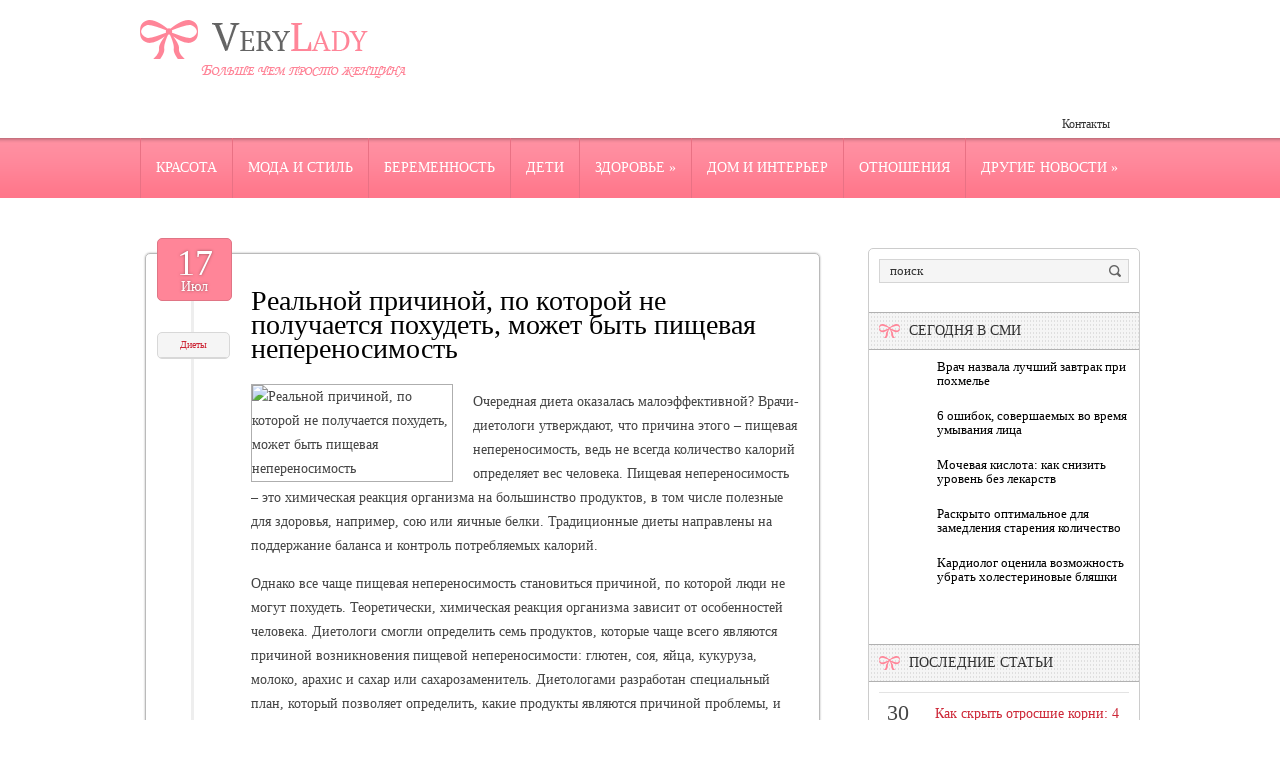

--- FILE ---
content_type: text/css
request_url: https://www.verylady.ru/wp-content/themes/verylady/styles/shortcodes.css
body_size: 1790
content:
.cols .two { width:48%; padding:1%; display: inline; float: left; }
.cols .prop { width:32%; padding:1%; display: inline; float: left; }
.cols .propfirst { width:64%; padding:1%; display: inline; float: left; }
.cols .three { width:31%; padding:1%; display: inline; float: left; }
.cols .four { width:23%; padding:1%; display: inline; float: left; }
.cols { clear: both; overflow: hidden; }

.tooltip { border-bottom:1px dashed #000;}

.gglMap { height:400px; }

.btn {
		-webkit-border-radius: 4px;
-moz-border-radius: 4px;
border-radius: 4px; 
		cursor: pointer;
		display: inline-block !important;
		font-size: 14px;
		text-decoration: none;
		-moz-border-bottom-colors: none;
		-moz-border-image: none;
		-moz-border-left-colors: none;
		-moz-border-right-colors: none;
		-moz-border-top-colors: none;
		border-style: solid;
		border-width: 1px;
		text-shadow: 0 1px 0 #ECCF94;
	}
	.btn.small {
		padding: 2px 15px;
	}
	.btn.medium {
		padding: 5px 18px;
	}
	.btn.big {
		padding: 10px 22px;
	}
	.btn.orange {
		background: rgb(254,0,0); /* Old browsers */
		background: -moz-linear-gradient(top, rgba(254,193,35,1) 0%, rgba(232,120,1,1) 100%); /* FF3.6+ */
		background: -webkit-gradient(linear, left top, left bottom, color-stop(0%,rgba(254,193,35,1)), color-stop(100%,rgba(232,120,1,1))); /* Chrome,Safari4+ */
		background: -webkit-linear-gradient(top, rgba(254,193,35,1) 0%,rgba(232,120,1,1) 100%); /* Chrome10+,Safari5.1+ */
		background: -o-linear-gradient(top, rgba(254,193,35,1) 0%,rgba(232,120,1,1) 100%); /* Opera11.10+ */
		background: -ms-linear-gradient(top, rgba(254,193,35,1) 0%,rgba(232,120,1,1) 100%); /* IE10+ */
		background: linear-gradient(top, rgba(254,193,35,1) 0%,rgba(232,120,1,1) 100%); /* W3C */
		filter: progid:DXImageTransform.Microsoft.gradient( startColorstr='#fec123', endColorstr='#e87801',GradientType=0 ); /* IE6-9 */
		box-shadow: 0 1px 2px #D1D1D1, 0 1px 0 #FEE09D inset;
		border-color: #FEB304 #E47A13 #C1780F;
		color: #773101 !important;
	}
	.btn.orange:hover {
		background: rgb(232,120,1); /* Old browsers */
		background: -moz-linear-gradient(top, rgba(232,120,1,1) 0%, rgba(254,193,35,1) 100%); /* FF3.6+ */
		background: -webkit-gradient(linear, left top, left bottom, color-stop(0%,rgba(232,120,1,1)), color-stop(100%,rgba(254,193,35,1))); /* Chrome,Safari4+ */
		background: -webkit-linear-gradient(top, rgba(232,120,1,1) 0%,rgba(254,193,35,1) 100%); /* Chrome10+,Safari5.1+ */
		background: -o-linear-gradient(top, rgba(232,120,1,1) 0%,rgba(254,193,35,1) 100%); /* Opera11.10+ */
		background: -ms-linear-gradient(top, rgba(232,120,1,1) 0%,rgba(254,193,35,1) 100%); /* IE10+ */
		background: linear-gradient(top, rgba(232,120,1,1) 0%,rgba(254,193,35,1) 100%); /* W3C */
		filter: progid:DXImageTransform.Microsoft.gradient( startColorstr='#e87801', endColorstr='#fec123',GradientType=0 ); /* IE6-9 */
		border-color: #FEB304 #E47A13 #C1780F;
	}
	.btn.green {
		background: rgb(254,0,0); /* Old browsers */
		background: -moz-linear-gradient(top, rgba(154,254,35,1) 0%, rgba(126,166,17,1) 100%); /* FF3.6+ */
		background: -webkit-gradient(linear, left top, left bottom, color-stop(0%,rgba(154,254,35,1)), color-stop(100%,rgba(126,166,17,1))); /* Chrome,Safari4+ */
		background: -webkit-linear-gradient(top, rgba(154,254,35,1) 0%,rgba(126,166,17,1) 100%); /* Chrome10+,Safari5.1+ */
		background: -o-linear-gradient(top, rgba(154,254,35,1) 0%,rgba(126,166,17,1) 100%); /* Opera11.10+ */
		background: -ms-linear-gradient(top, rgba(154,254,35,1) 0%,rgba(126,166,17,1) 100%); /* IE10+ */
		background: linear-gradient(top, rgba(154,254,35,1) 0%,rgba(126,166,17,1) 100%); /* W3C */
		filter: progid:DXImageTransform.Microsoft.gradient( startColorstr='#9afe23', endColorstr='#7ea611',GradientType=0 ); /* IE6-9 */
		box-shadow: 0 1px 2px #D1D1D1, 0 1px 0 #d0fc9d inset;
		border-color: #89fc05 #82e312 #6fc210;
		color: #2c5300 !important;
	}
	.btn.green:hover {
		background: rgb(254,0,0); /* Old browsers */
		background: -moz-linear-gradient(top, rgba(126,166,17,1) 0%, rgba(154,254,35,1) 100%); /* FF3.6+ */
		background: -webkit-gradient(linear, left top, left bottom, color-stop(0%,rgba(126,166,17,1)), color-stop(100%,rgba(154,254,35,1))); /* Chrome,Safari4+ */
		background: -webkit-linear-gradient(top, rgba(126,166,17,1) 0%,rgba(154,254,35,1) 100%); /* Chrome10+,Safari5.1+ */
		background: -o-linear-gradient(top, rgba(126,166,17,1) 0%,rgba(154,254,35,1) 100%); /* Opera11.10+ */
		background: -ms-linear-gradient(top, rgba(126,166,17,1) 0%,rgba(154,254,35,1) 100%); /* IE10+ */
		background: linear-gradient(top, rgba(126,166,17,1) 0%,rgba(154,254,35,1) 100%); /* W3C */
		filter: progid:DXImageTransform.Microsoft.gradient( startColorstr='#7ea611', endColorstr='#9afe23',GradientType=0 ); /* IE6-9 */
	}
	.btn.blue {
		background: rgb(254,0,0); /* Old browsers */
		background: -moz-linear-gradient(top, rgba(98,187,255,1) 0%, rgba(17,101,166,1) 100%); /* FF3.6+ */
		background: -webkit-gradient(linear, left top, left bottom, color-stop(0%,rgba(98,187,255,1)), color-stop(100%,rgba(17,101,166,1))); /* Chrome,Safari4+ */
		background: -webkit-linear-gradient(top, rgba(98,187,255,1) 0%,rgba(17,101,166,1) 100%); /* Chrome10+,Safari5.1+ */
		background: -o-linear-gradient(top, rgba(98,187,255,1) 0%,rgba(17,101,166,1) 100%); /* Opera11.10+ */
		background: -ms-linear-gradient(top, rgba(98,187,255,1) 0%,rgba(17,101,166,1) 100%); /* IE10+ */
		background: linear-gradient(top, rgba(98,187,255,1) 0%,rgba(17,101,166,1) 100%); /* W3C */
		filter: progid:DXImageTransform.Microsoft.gradient( startColorstr='#62bbff', endColorstr='#1165a6',GradientType=0 ); /* IE6-9 */
		box-shadow: 0 1px 2px #D1D1D1, 0 1px 0 #9dd3fc inset;
		border-color: #84c9fe #4ea3e5 #1075c2;
		color: #003054 !important;
	}
	.btn.blue:hover {
		background: rgb(254,0,0); /* Old browsers */
		background: -moz-linear-gradient(top, rgba(17,101,166,1) 0%, rgba(35,159,254,1) 100%); /* FF3.6+ */
		background: -webkit-gradient(linear, left top, left bottom, color-stop(0%,rgba(17,101,166,1)), color-stop(100%,rgba(35,159,254,1))); /* Chrome,Safari4+ */
		background: -webkit-linear-gradient(top, rgba(17,101,166,1) 0%,rgba(35,159,254,1) 100%); /* Chrome10+,Safari5.1+ */
		background: -o-linear-gradient(top, rgba(17,101,166,1) 0%,rgba(35,159,254,1) 100%); /* Opera11.10+ */
		background: -ms-linear-gradient(top, rgba(17,101,166,1) 0%,rgba(35,159,254,1) 100%); /* IE10+ */
		background: linear-gradient(top, rgba(17,101,166,1) 0%,rgba(35,159,254,1) 100%); /* W3C */
		filter: progid:DXImageTransform.Microsoft.gradient( startColorstr='#1165a6', endColorstr='#239ffe',GradientType=0 ); /* IE6-9 */
		
	}
	.btn.white {
		background: rgb(254,0,0); /* Old browsers */
		background: -moz-linear-gradient(top, rgba(252,252,252,1) 0%, rgba(166,166,166,1) 100%); /* FF3.6+ */
		background: -webkit-gradient(linear, left top, left bottom, color-stop(0%,rgba(252,252,252,1)), color-stop(100%,rgba(166,166,166,1))); /* Chrome,Safari4+ */
		background: -webkit-linear-gradient(top, rgba(252,252,252,1) 0%,rgba(166,166,166,1) 100%); /* Chrome10+,Safari5.1+ */
		background: -o-linear-gradient(top, rgba(252,252,252,1) 0%,rgba(166,166,166,1) 100%); /* Opera11.10+ */
		background: -ms-linear-gradient(top, rgba(252,252,252,1) 0%,rgba(166,166,166,1) 100%); /* IE10+ */
		background: linear-gradient(top, rgba(252,252,252,1) 0%,rgba(166,166,166,1) 100%); /* W3C */
		filter: progid:DXImageTransform.Microsoft.gradient( startColorstr='#fcfcfc', endColorstr='#a6a6a6',GradientType=0 ); /* IE6-9 */
		box-shadow: 0 1px 2px #D1D1D1, 0 1px 0 #ffffff inset;
		border-color: #fcfcfc #e5e5e5 #c2c2c2;
		color: #003054 !important;
	}
	.btn.white:hover {
		background: rgb(254,0,0); /* Old browsers */
		background: -moz-linear-gradient(top, rgba(166,166,166,1) 0%, rgba(252,252,252,1) 100%); /* FF3.6+ */
		background: -webkit-gradient(linear, left top, left bottom, color-stop(0%,rgba(166,166,166,1)), color-stop(100%,rgba(252,252,252,1))); /* Chrome,Safari4+ */
		background: -webkit-linear-gradient(top, rgba(166,166,166,1) 0%,rgba(252,252,252,1) 100%); /* Chrome10+,Safari5.1+ */
		background: -o-linear-gradient(top, rgba(166,166,166,1) 0%,rgba(252,252,252,1) 100%); /* Opera11.10+ */
		background: -ms-linear-gradient(top, rgba(166,166,166,1) 0%,rgba(252,252,252,1) 100%); /* IE10+ */
		background: linear-gradient(top, rgba(166,166,166,1) 0%,rgba(252,252,252,1) 100%); /* W3C */
		filter: progid:DXImageTransform.Microsoft.gradient( startColorstr='#a6a6a6', endColorstr='#fcfcfc',GradientType=0 ); /* IE6-9 */
	}
	.btn.black {
		background: rgb(254,0,0); /* Old browsers */
		background: -moz-linear-gradient(top, rgba(173,173,173,1) 0%, rgba(87,87,87,1) 100%); /* FF3.6+ */
		background: -webkit-gradient(linear, left top, left bottom, color-stop(0%,rgba(173,173,173,1)), color-stop(100%,rgba(87,87,87,1))); /* Chrome,Safari4+ */
		background: -webkit-linear-gradient(top, rgba(173,173,173,1) 0%,rgba(87,87,87,1) 100%); /* Chrome10+,Safari5.1+ */
		background: -o-linear-gradient(top, rgba(173,173,173,1) 0%,rgba(87,87,87,1) 100%); /* Opera11.10+ */
		background: -ms-linear-gradient(top, rgba(173,173,173,1) 0%,rgba(87,87,87,1) 100%); /* IE10+ */
		background: linear-gradient(top, rgba(173,173,173,1) 0%,rgba(87,87,87,1) 100%); /* W3C */
		filter: progid:DXImageTransform.Microsoft.gradient( startColorstr='#adadad', endColorstr='#565656',GradientType=0 ); /* IE6-9 */
		box-shadow: 0 1px 2px #D1D1D1, 0 1px 0 #a8a8a8 inset;
		border-color: #a6a6a6 #8f8f8f #6b6b6b;
		text-shadow: 0 1px 0 #474747;
		color: #e9e9e9 !important;
	}
	.btn.black:hover {
		background: rgb(254,0,0); /* Old browsers */
		background: -moz-linear-gradient(top, rgba(87,87,87,1) 0%, rgba(173,173,173,1) 100%); /* FF3.6+ */
		background: -webkit-gradient(linear, left top, left bottom, color-stop(0%,rgba(166,166,166,1)), color-stop(100%,rgba(252,252,252,1))); /* Chrome,Safari4+ */
		background: -webkit-linear-gradient(top, rgba(166,166,166,1) 0%,rgba(252,252,252,1) 100%); /* Chrome10+,Safari5.1+ */
		background: -o-linear-gradient(top, rgba(166,166,166,1) 0%,rgba(252,252,252,1) 100%); /* Opera11.10+ */
		background: -ms-linear-gradient(top, rgba(166,166,166,1) 0%,rgba(252,252,252,1) 100%); /* IE10+ */
		background: linear-gradient(top, rgba(166,166,166,1) 0%,rgba(252,252,252,1) 100%); /* W3C */
		filter: progid:DXImageTransform.Microsoft.gradient( startColorstr='#a6a6a6', endColorstr='#fcfcfc',GradientType=0 ); /* IE6-9 */
	}
	.highlight {
		-webkit-border-radius: 7px;
		-moz-border-radius: 7px;
		border-radius: 7px;
		border-width:1px;
		border-style:solid;
		color:#333;
	}
	.highlight .inner {
		padding:20px;
		padding-left:130px;
	}
	.highlight.red {
		background:#efd9d9;
		border-color:#c77373;
	}
	.highlight.red .inner {
		background:url(../images/lz/highlight-red.png) 33px 50% no-repeat;
	}
	.highlight.green{
		background:#e7efd9;
		border-color:#bdd099;
	}
	.highlight.green .inner {
		background:url(../images/lz/highlight-green.png) 33px 50% no-repeat;
	}
	.highlight.yellow{
		background:#f6f3e5;
		border-color:#ffd800;
	}
	.highlight.yellow .inner {
		background:url(../images/lz/highlight-yellow.png) 33px 50% no-repeat;
	}
	.highlight.blue{
		background:#bad3e5;
		border-color:#7791d2;
	}
	.highlight.blue .inner {
		background:url(../images/lz/highlight-blue.png) 33px 50% no-repeat;
	}

--- FILE ---
content_type: application/javascript; charset=utf-8
request_url: https://www.verylady.ru/wp-content/themes/verylady/js/main.js?ver=5.1.21
body_size: 1424
content:
function checkFlash(){
	var flashinstalled=false;
	if(navigator.plugins){
		if(navigator.plugins["Shockwave Flash"]){
			flashinstalled=true
		} else if(navigator.plugins["Shockwave Flash 2.0"]){
			flashinstalled=true
		}
	} else if(navigator.mimeTypes){
		var x=navigator.mimeTypes['application/x-shockwave-flash'];
		if(x&&x.enabledPlugin){
			flashinstalled=true
		}
	} else {
		flashinstalled=true
	} return flashinstalled
}
jQuery('.closeBtn').live('click', function() {
	jQuery('.modalWindow').hide().remove();
	jQuery('.modalShadow').hide().remove();
});
jQuery('.modalShadow').live('click', function() {
	jQuery('.modalWindow').hide().remove();
	jQuery(this).hide().remove();
});
jQuery('a.video').live('click', function() {
	if ( !checkFlash() ) return true;
	if ( jQuery(this).width() < 640 ) jQuery(this).addClass('popup');
	if ( jQuery(this).hasClass('popup') ) {
		var width='640px';
		var height='390px';
	} else {
		var width=jQuery(this).find('img').width()+'px';
		var height=jQuery(this).find('img').height()+'px';
	}
	var video;
	switch(jQuery(this).attr('src')) {
		case 'vimeo':
			video=jQuery('<iframe>', {
				'src':'http://player.vimeo.com/video/'+jQuery(this).attr('alt'),
				'width':width,
				'height':height,
				'frameborder':'0',
				'webkitAllowFullScreen':'true',
				'mozallowfullscreen':'true',
				'allowFullScreen':'true'
			});
		break;
		case 'youtube':
			video=jQuery('<object>',{
				'width':width,
				'height':height
			}).append(jQuery('<param>',{
				'name':'movie',
				'value':'http://www.youtube.com/v/'+jQuery(this).attr('alt')+'?version=3',
			})).append(jQuery('<param>',{
				'name':'allowFullScreen',
				'value':'true',
			})).append(jQuery('<param>',{
				'name':'allowscriptaccess',
				'value':'always',
			})).append(jQuery('<embed>',{
				'src':'http://www.youtube.com/v/'+jQuery(this).attr('alt')+'?version=3',
				'type':'application/x-shockwave-flash',
				'width':width,
				'height':height,
				'allowscriptaccess':'always',
				'allowfullscreen':'true'
			}));
		break;
	}
	if ( jQuery(this).hasClass('popup') ) {
		var dlgBox=jQuery('<div>', {'class':'modalWindow'}).append(jQuery('<div>', {'class':'inner'})).append(jQuery('<div>', {'class':'manage'}).append(jQuery('<span>', {'class':'closeBtn'}).text('Close'))).appendTo('body');
		dlgBox.find('.inner').append(video);
		dlgBox.css({
			left:(jQuery('body').width()-dlgBox.width())/2,
			top:(jQuery(window).height()-dlgBox.height())/2
		}).show();
		jQuery('<div>', {'class':'modalShadow'}).appendTo('body').animate({opacity:0.3});
	} else {
		jQuery(this).replaceWith(video);
	}
	return false;
	
});

function lzgglMap(id, address, mtype, mzoom) {
	var latlng;
	geocoder=new google.maps.Geocoder();
	geocoder.geocode({'address':address},function(results,status){
		if(status==google.maps.GeocoderStatus.OK){
			latlng=results[0].geometry.location;
			var mapOptions = {
				zoom: parseInt(mzoom),
				center: latlng,
				mapTypeId: mtype
			};
			var map = new google.maps.Map(document.getElementById(id), mapOptions);
			var marker = new google.maps.Marker({map:map,position:latlng,title:address})
		}
	})
}
jQuery(document).ready(function() {
	jQuery('.menu').each(function() {
		var menu;
		menu = jQuery('<select>', {
			'class':'mobile-menu'
		}).append(jQuery('<option>').text('Выберите раздел ...'));
		jQuery('li', this).each(function() {
			menu.append(
				jQuery('<option>', {
					'value':jQuery('a:first', this).attr('href')
				}).text(jQuery('a:first', this).text())
			);
		});
		jQuery(this).after(menu);
	});
	
});
jQuery('.mobile-menu').live('change', function() {
	//alert(jQuery(this).val());
});